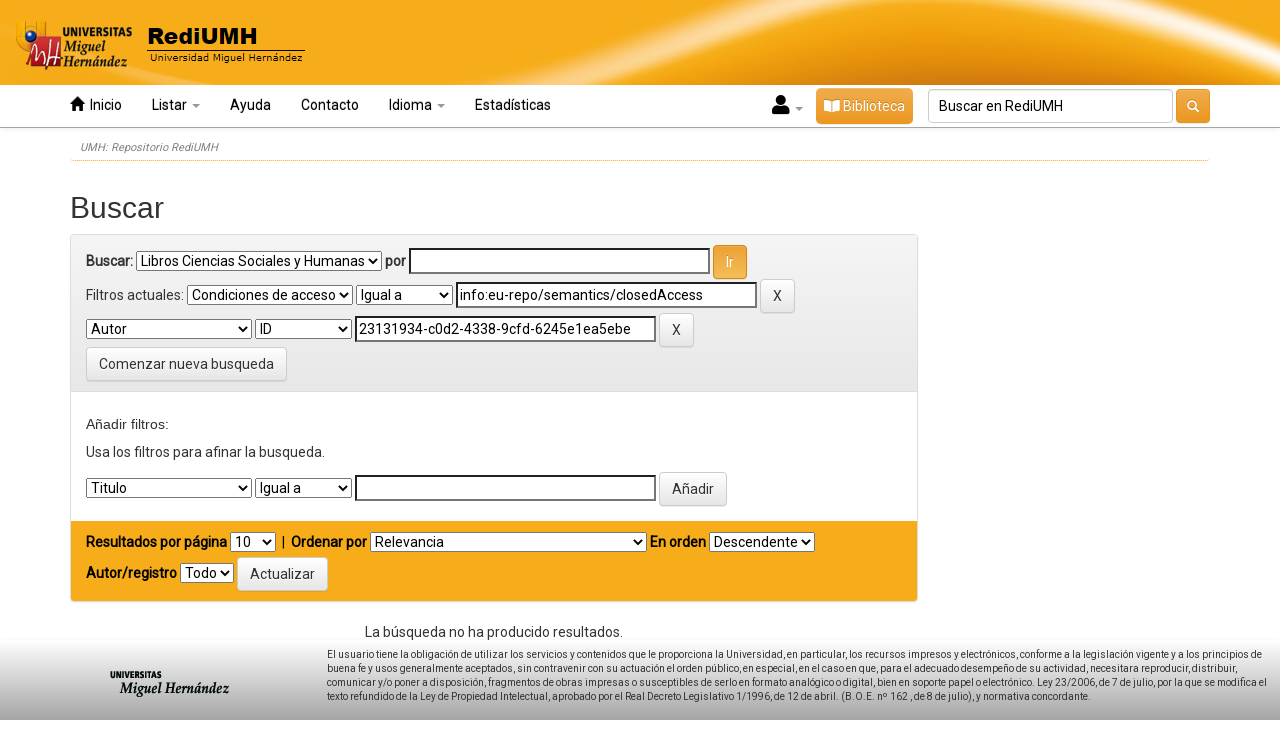

--- FILE ---
content_type: text/css
request_url: https://dspace.umh.es/static/css/bootstrap/umh-theme.css
body_size: 3410
content:
@import url('https://fonts.googleapis.com/css2?family=Roboto:wght@400&display=swap');

/* generales */
:root {
    --umh-color: #F7AD1A;
}

*{
    font-family: 'Roboto', sans-serif;
}

body.undernavigation {
    padding-top: 150px;
}

h1, .h1 {
    font-size: 30px;
}

/* handle page */
.statisticsLink{
    color: white !important;
}
.statisticsLink:hover{
    color: black !important;
}

code{
    color: var(--umh-color) !important;
}

/* boton biblioteca */
#boton-biblioteca{
    padding: 8px;
    text-align: center;
    color: white;
    background-color: var(--umh-color);
    border-radius: 5px;
    margin-top: 3px !important;
}
#boton-biblioteca:hover{
    text-decoration: underline;
}

/* texto introductorio del repositorio */
#intro-redihum{
    font-size: 16px;
    text-align: justify;
}

/* Float */
.hvr-float {
    display: inline-block;
    vertical-align: middle;
    -webkit-transform: perspective(1px) translateZ(0);
    transform: perspective(1px) translateZ(0);
    box-shadow: 0 0 1px rgba(0, 0, 0, 0);
    -webkit-transition-duration: 0.3s;
    transition-duration: 0.3s;
    -webkit-transition-property: transform;
    transition-property: transform;
    -webkit-transition-timing-function: ease-out;
    transition-timing-function: ease-out;
}
.hvr-float:hover, .hvr-float:focus, .hvr-float:active {
    -webkit-transform: translateY(-8px);
    transform: translateY(-8px);
}

/*thumbnails de tablas*/
.listado_thumbnail_personalized{
    width: 100px !important;
    height: 100px !important;
}


/* comunidades home */
#comunidades-home{
    display: flex !important;
    flex-direction: row;
    flex-wrap: wrap;
    width: 100%;
    justify-content: center;
}
#comunidades-home > div > a > img{
    width: 200px;
    border-radius: 20px;
}
.comunidades-round{
    border-radius: 20px !important;
}
#comunidades-home > div{
    margin: 20px;
}
#comunidades-home > div > h4{
    padding-top: 20px;
}

/* text center*/
.text-center{
    text-align: center;
}

/* main links */
main a{
    color:  grey;
}
main a:hover, main a:focus{
    color:  var(--umh-color) !important;
}
#content{
    margin-bottom: 100px !important;
}
.panel-info{
    border-color: var(--umh-color) !important;
}

/* header */
#header-umh{
    background-color: var(--umh-color);
    background-image: url('/image/header-photo.png');
    background-repeat: no-repeat;
    background-position: center;
    background-size: cover;
    height: 85px;
    padding-left: 30px;
    padding: 10px;
}

/* navbar colores*/
.navbar-inverse .navbar-toggle .icon-bar{
    background-color: var(--umh-color) !important;
}
.navbar-toggle:hover{
    background-color: var(--umh-color) !important;
}
.navbar-toggle{
    border:  1px solid grey !important;
}
.navbar-toggle:focus{
    background-color: var(--umh-color) !important;
}
.navbar-inverse .navbar-toggle:hover .icon-bar{
    background-color: white !important;
}
.navbar-inverse .navbar-toggle:focus .icon-bar{
    background-color: white !important;
}
.navbar-toggle:focus .icon-bar{
    background-color: white !important;
}
.dropdown-menu > li > a:hover, .dropdown-menu > li > a:focus{
    color: white !important;
}

.form-control:focus{
    border-color: var(--umh-color) !important;
    box-shadow: inset 0 1px 1px rgba(0,0,0,0.075),0 0 8px var(--umh-color) !important;
}

/* navbar tamaños*/

.search-input-personalized{
    padding-left: 10px !important;
    padding-right: 10px !important;
}
.search-input-personalized::placeholder{
    color: black;
}

#search-form-persnalized{
    /*display: flex !impotant;
    justify-content: center !important;*/
}

.glyphicon-search{
    font-size: 12px !important;
}

.navbar-nav > li > a{
    padding-top: 10px !important;
    padding-bottom: 10px !important;
}
.navbar-nav{
    height: 42px !important;
}

#search-form-persnalized::placeholder{
    font-size: 11px !important;
}

#content{
    padding-bottom: 0px !important;
}
.undernavigation{
    padding-top: 130px !important;
}

/* home content */
.row-padding-personalized{
    padding-left: 30px !important;
    padding-right: 30px !important;

}


/* items colecciones */
.badge{
    background-color: var(--umh-color) !important;
}
.badge-personalized{
    font-size: 20px !important;
}
.badge-personalized-v2{
    font-size:  14px !important;
}

/* items */
.metadataFieldLabel{
    font-weight: bold !important;
}

/* imagenes recolectores */
#div-recolectores{
    display: flex;
    justify-content: center;
    flex-wrap: wrap;
}
#div-recolectores > a > img{
    width: 200px;
    height: auto;
}


.caja_5 {
    width: 200px;
    height: auto;
    overflow: hidden;
    position: relative;
    -webkit-box-shadow: 1px 1px 3px 0 rgba(0, 0, 0, 0.3);
    -moz-box-shadow: 1px 1px 3px 0 rgba(0, 0, 0, 0.3);
    box-shadow: 1px 1px 3px 0 rgba(0, 0, 0, 0.3);
}
.caja_5 img {
    width: 200px;
    height: auto;
    position: relative;
    top: 0;
    left: 0;
}
.caja_5 .ovrly {
    background: rgba(0, 0, 0, 0.5);
    height: 100%;
    left: 0;
    position: absolute;
    top: 0;
    width: 100%;
    opacity: 0;
    -webkit-transition: all 0.3s;
    -moz-transition: all 0.3s;
    -o-transition: all 0.3s;
    transition: all 0.3s;
}
.caja_5 .buttons {
    position: absolute;
    top: 50%;
    left: 50%;
    -webkit-transform: translate(-50%, -50%);
    -moz-transform: translate(-50%, -50%);
    -ms-transform: translate(-50%, -50%);
    -o-transform: translate(-50%, -50%);
    transform: translate(-50%, -50%);
}
.caja_5 .buttons .fa {
    background: black;
    -webkit-box-shadow: 0 0 1px rgba(0, 0, 0, 0.3);
    -moz-box-shadow: 0 0 1px rgba(0, 0, 0, 0.3);
    box-shadow: 0 0 1px rgba(0, 0, 0, 0.3);
    -webkit-border-radius: 10%;
    -moz-border-radius: 10%;
    border-radius: 10%;
    display: inline-block;
    line-height: 40px;
    font-size: 16px;
    text-align: center;
    text-decoration: none;
    width: 40px;
    height: 40px;
    opacity: 0;
    position: relative;
    -webkit-transition: all 0.3s, color 0.1s 0.3s;
    -moz-transition: all 0.3s, color 0.1s 0.3s;
    -o-transition: all 0.3s, color 0.1s 0.3s;
    transition: all 0.3s, color 0.1s 0.3s;
    color: transparent;
}
.caja_5 .buttons .fa-link {
    left: -10px;
}
.caja_5 .buttons .fa-search {
    left: 10px;
}
.caja_5:hover .buttons .fa {
    opacity: 1;
    left: 0;
    color: rgba(255, 255, 255, 0.9);
}
.caja_5:hover .ovrly {
    opacity: 1;
}





/* migas de pan */
.breadcrumb{
    margin-top: 5px !important;
    background-color: white !important;
    font-size: 11px !important;
    padding: 5px !important;
    font-weight: normal !important;
    border-bottom:  1px dotted var(--umh-color);
    padding-right: 10px !important;
    padding-left: 10px !important;

}
ol.breadcrumb li{
    color: grey !important;
}
ol.breadcrumb li a{
    color: grey !important;
    font-style: italic !important;
    font-weight: normal !important;
}

/* footer */
#footer-default {
    background: linear-gradient(to bottom, #ffffff, #a6a6a6);
    background-position: top left;
    background-size: 100%;
    display: block;
    height: 130px;
    border-top: 1px solid #CCC;
    width: 100%;
    border-top:  0px solid !important;
    font-size: 12px !important;
    border-radius: 0px !important;
    border: 0 px solid white !important;
    height: 80px !important;
}

.navbar{
    margin-bottom: 0px !important;
}

.home-titles-h4{
    padding: 10px !important;
    text-align: center;
    border: 1px dashed var(--umh-color);
    color: var(--umh-color);
    border-radius: 10px;
}

/* flechas siguiente anterior */
.pull-righ, .pull-left {
    color: black !important;
}
.pull-right:hover, .pull-right:focus,  .pull-right:active, .pull-left:hover, .pull-left:focus, .pull-left:active {
    color: black !important;
}
.panel-footer .pull-right:hover, .panel-footer .pull-right:active, .panel-footer .pull-left:hover, .panel-footer .pull-left:active{
    color: black !important;
}
.panel-footer .pull-left, .panel-footer .pull-left{
    color: black !important;
}
.panel-footer{
    background-color:  var(--umh-color) !important;
    border-color: var(--umh-color) !important;
    color:  black !important;
}
.panel-primary{
    color: black !important;
}
div.panel-primary div.panel-heading a{
    color: black !important;
}
div.panel-footer a{
    color: black !important;
}


/* alert enlaces */
.alert-info a{
    color: white !important;
}
.alert-info a:hover, .alert-info a:focus{
    color: white !important;
}

/* botones */
.btn-primary{
    background-image:  linear-gradient(to bottom,#EDA135 0,#F4BF57 100%) !important;
    background-color: var(--umh-color) !important;
    border-color: #d58512 !important;
}
.btn-primary:hover, .btn-primary:focus {
    color: black !important;
}
.btn-default:hover, .btn-default:focus {
    color: black !important;
    text-decoration: underline !important;
}

/* icono de comunidades */
h4 .glyphicon-plus-sign, h4 .glyphicon-minus-sign{
    font-size: 14px !important;
}

h4 .glyphicon-minus-sign{
    margin-left: -10px !important;
}

.media-list{
    margin-left: 30px !important;
}

/* formularios */
.browse-form-control{
    width: auto !important;
}
.personalized-form-search-publication{
    display: flex !important;
    justify-content: center; !important;
    flex-direction: column; !important;
    align-items: center !important;
}
.personalized-row-form{
    display: flex !important;
    justify-content: center !important;
    flex-direction: row !important;
    align-items: center !important;
    margin-bottom: 10px !important;
}
.display-none-personalized{
    display: none !important;
}
.personalized-row-form > label{
    font-weight: normal !important;
}
.personalized-row-form-space-evenly{
    display: flex !important;
    justify-content: space-evenly; !important;
    flex-direction: row; !important;
    align-items: center !important;
    flex-wrap: wrap;
}
.personalized-row-form-space-evenly > label{
    font-weight: normal !important;
}

.personalized-form-search-publication > input, .personalized-form-search-publication > select, .personalized-form-search-publication > label {
    margin-left: 10px !important;
}

.personalized-form-search-publication > label{
    font-weight: normal !important;
}

/* sidebar */
.list-group-item{
    padding: 7px 15px !important;
}


/* recent submissions */
.glyphicon-chevron-right{
    color: var(--umh-color) !important;
    font-size: 10px !important;
}
.recent-submissions-personalized{
    padding: 5px !important;
    padding-left: 20px !important;
}


.list-group-personalized{
    -webkit-box-shadow:  0 0px 0px rgb(0,0,0) !important;
    box-shadow:  0 0px 0px rgb(0,0,0) !important;
}

/* búsquedas */
.pagination > .active > a,
.pagination > .active > span,
.pagination > .active > a:hover,
.pagination > .active > span:hover,
.pagination > .active > a:focus,
.pagination > .active > span:focus{
    background-color: var(--umh-color) !important;
    border-color:  var(--umh-color) !important;
}

.search-form-personalized-form{
    margin-top: 4px !important;
}

/*
.container > .navbar-header, .container > .navbar-collapse{
    margin-left:  -100px !important;
}

.navbar-collapse .navbar-nav.navbar-right:last-child{
    margin-right:  -100px !important;
}
*/
/* para moviles */

@media(max-width: 768px){

    #boton-biblioteca{
        margin-left: 30px;
    }


    .search-form-personalized-form{
        display: flex !important;
        flex-direction: row !important;
        flex-wrap: nowrap !important;
        justify-content: flex-start; !important;
    }

    .search-input-personalized{
        margin-right: 20px !important;
        margin-left: 20px !important;

    }

    .search-form-personalized-form > button{
        margin-left: 30px !important;

    }

    .navbar-nav > li > a{
        padding-left: 30px !important;
    }

    .glyphicon-user{
        padding-left: 20px !important;
    }
    .fa-user{
        font-size: 120px;
    }

    .iniciar-sesion:hover, .iniciar-sesion:focus{
        background-color: white !important;
    }

    .navbar-nav{
        overflow-x: hidden !important;
        overflow-y: hidden !important;
        height: auto !important;
    }
    .navbar-brand{
        display: none !important;
    }
    /*
    .container > .navbar-header, .container > .navbar-collapse{
        margin-left:  -32px !important;
    }

    .navbar-collapse .navbar-nav.navbar-right:last-child{
        margin-right:  -100px !important;
    }
    */
}


@media (min-width: 768px){
    #navbar-default{
        padding-right: 0px;
        padding-left: 0px;
    }

    .navbar-collapse {
        padding-left: 0px;
    }

    .navbar-nav li:hover{
        background-color: var(--umh-color) !important;
    }

    .dropdown-menu > li > a:hover, .dropdown-menu > li > a:focus{
        color: var(--umh-color) !important;
    }
}

.navbar-inverse {
    background-image: -webkit-gradient(linear,left 0,left 100%,from(#fff),to(#fff));
    background-image: -webkit-linear-gradient(top,#fff,0%,#fff,100%);
    background-image: -moz-linear-gradient(top,#fff 0,#fff 100%);
    background-image: linear-gradient(to bottom,#fff 0,#fff 100%);
    background-repeat: repeat-x;
    border-color: #a6a6a6;
}

.navbar-inverse .navbar-nav>.active>a {
    background-color: #ffffff;
    color:#000000;
}

.navbar-inverse .navbar-nav>.active>a:hover {
    background-color: #f7ad1a;
    color:#000000;
}

.navbar-inverse .navbar-nav>li>a {
    color: #000000;
}

.navbar-inverse .navbar-nav>li>a:hover, .navbar-inverse .navbar-nav>li>a:focus {
    color: #000000;
    background-color: #f7ad1a;
}

.navbar-inverse .navbar-nav>li>a, .navbar-inverse .navbar-nav>li>a {
}

.navbar-inverse .navbar-nav>.open>a, .navbar-inverse .navbar-nav>.open>a:hover, .navbar-inverse .navbar-nav>.open>a:focus {
    color: #000000;
    background-color: #f7ad1a;

}

.dropdown-menu>li>a:hover, .dropdown-menu>li>a:focus, .dropdown-menu>.active>a, .dropdown-menu>.active>a:hover, .dropdown-menu>.active>a:focus {
    color: #000000 !important;
    background-color: #f7ad1a;
    background-image: linear-gradient(to bottom,#f7ad1a 0,#f7ad1a 100%);
}

ol.breadcrumb li {
    color: #000000;
    font-style: italic;
}

ol.breadcrumb li a {
    color: #000000;
}

.breadcrumb > li::before{
    color: var(--umh-color) !important;
}

.list-group-item {
    border: 0px;
}

.breadcrumb {
    padding: 0px 0px;
    margin-bottom: 10px;
}

#home-banners{
    margin-top: 10px;
}

.panel-primary {
    border-color: #f7ad1a;
}

.panel-primary>.panel-heading {
    background-image: -webkit-gradient(linear,left 0,left 100%,from(#f7ad1a),to(#f7ad1a));
    background-image: -webkit-linear-gradient(top,#f7ad1a,0%,#f7ad1a,100%);
    background-image: -moz-linear-gradient(top,#f7ad1a 0,#f7ad1a 100%);
    background-image: linear-gradient(to bottom,#f7ad1a 0,#f7ad1a 100%);
    background-repeat: repeat-x;
}

.panel-primary>.panel-heading {
    color: #000000;
    background-color: #f7ad1a;
    border-color: #f7ad1a;
}

.panel-success>.panel-heading {
    background-image: -webkit-gradient(linear,left 0,left 100%,from(#f3c66e),to(#f7ad1a));
    background-image: -webkit-linear-gradient(top,#f3c66e,0%,#f7ad1a,100%);
    background-image: -moz-linear-gradient(top,#f3c66e 0,#f7ad1a 100%);
    background-image: linear-gradient(to bottom,#f3c66e 0,#f7ad1a 100%);
    background-repeat: repeat-x;
}

.panel-success>.panel-heading {
    color: #000000;
}

.alert-info {
    background-image: -webkit-gradient(linear,left 0,left 100%,from(#f3c66e),to(#f7ad1a));
    background-image: -webkit-linear-gradient(top,#f3c66e,0%,#f7ad1a,100%);
    background-image: -moz-linear-gradient(top,#f3c66e 0,#f7ad1a 100%);
    background-image: linear-gradient(to bottom,#f3c66e 0,#f7ad1a 100%);
    background-repeat: repeat-x;
    border-color: #f3c66e;
}

.alert-info {
    color: #000000;
}

.panel-info>.panel-heading {
    background-image: -webkit-gradient(linear,left 0,left 100%,from(#f3c66e),to(#f7ad1a));
    background-image: -webkit-linear-gradient(top,#f3c66e,0%,#f7ad1a,100%);
    background-image: -moz-linear-gradient(top,#f3c66e 0,#f7ad1a 100%);
    background-image: linear-gradient(to bottom,#f3c66e 0,#f7ad1a 100%);
    background-repeat: repeat-x;
}

.panel-info>.panel-heading {
    color: #000000;
}

.listado_dcrights{
    text-align: center;
}

.hideContent {
    overflow: hidden;
    line-height: 1em;
    height: 2em;
}

.show-more {
    padding: 10px 0;
    text-align: center;
}

[class*="show-more"] a {
    font-weight: bold;
    font-size: 81%;
    text-decoration: underline;
}

a>b{
    word-break: break-all;
}